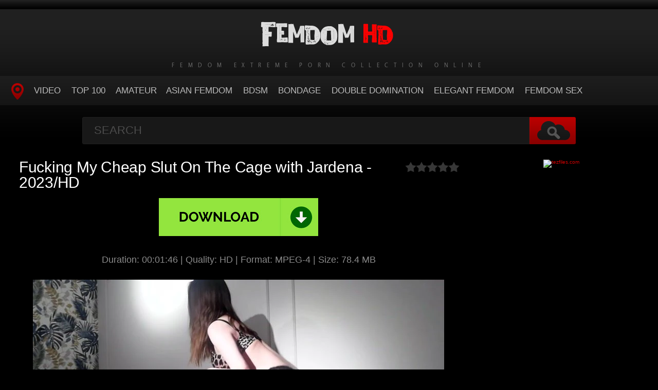

--- FILE ---
content_type: text/html; charset=utf-8
request_url: https://femdomhd.net/rare-femdom/22483-fucking-my-cheap-slut-on-the-cage-with-jardena-2023-hd.html
body_size: 5684
content:
<!DOCTYPE HTML>
<html lang="en">
<head>
    <link rel="shortcut icon" href="/templates/tube-1/images/11.ico" />
	<meta http-equiv="X-UA-Compatible" content="IE=edge,chrome=1">
	<meta name="viewport" content="width=device-width, initial-scale=1.0, maximum-scale=1.0, user-scalable=no" />
	<meta charset="utf-8">
<title>Download Fucking My Cheap Slut On The Cage with Jardena - 2023/HD Porn</title>
<meta name="description" content="Duration: 00:01:46 | Quality: HD | Format: MPEG-4 | Size: 78.4 MB Sex Videos Online Fucking My Cheap Slut On The Cage - Jardena">
<meta name="keywords" content="Strap-on Domination, ANAL SLUT, anal slut online, ass play, download, FEMALE SUPREMACY online, femdom online, femdom tube, k2s cc, keep2share cc, Mistress Jardena, PEGGING, PEGGING online, strap-on online, Strapon, STRAPON online, SUBMISSIVE SLUTS, submis">
<meta name="generator" content="DataLife Engine (http://dle-news.ru)">
<meta property="og:site_name" content="Extreme Femdom Porn - Download Sex Femdom: FemdomHD.net">
<meta property="og:type" content="article">
<meta property="og:title" content="Fucking My Cheap Slut On The Cage with Jardena - 2023/HD">
<meta property="og:url" content="https://femdomhd.net/rare-femdom/22483-fucking-my-cheap-slut-on-the-cage-with-jardena-2023-hd.html">
<meta name="news_keywords" content="Strap-on Domination, ANAL SLUT, anal slut online, ass play, download, FEMALE SUPREMACY online, femdom online, femdom tube, k2s cc, keep2share cc, Mistress Jardena, PEGGING, PEGGING online, strap-on online, Strapon, STRAPON online, SUBMISSIVE SLUTS, submis">
<meta property="og:image" content="https://femdomhd.net/templates/tube-1/images/download1.jpg">
<meta property="og:description" content="Duration: 00:01:46 | Quality: HD | Format: MPEG-4 | Size: 78.4 MB Sex Videos Online Fucking My Cheap Slut On The Cage - Jardena">
<link rel="search" type="application/opensearchdescription+xml" href="https://femdomhd.net/index.php?do=opensearch" title="Extreme Femdom Porn - Download Sex Femdom: FemdomHD.net">
<link rel="canonical" href="https://femdomhd.net/rare-femdom/22483-fucking-my-cheap-slut-on-the-cage-with-jardena-2023-hd.html">

<script src="/engine/classes/min/index.php?g=general3&amp;v=8475c"></script>
<script src="/engine/classes/min/index.php?f=engine/classes/js/jqueryui3.js,engine/classes/js/dle_js.js,engine/classes/js/lazyload.js&amp;v=8475c" defer></script>
	<link type="text/css" rel="stylesheet" href="/templates/tube-1/css/style.css" />
	<link type="text/css" rel="stylesheet" href="/templates/tube-1/css/engine.css" />
	<!--[if lt IE 9]>
	<script src="/templates/tube-1/js/html5shiv.js"></script>
	<script src="/templates/tube-1/js/respond.min.js"></script>
	<![endif]-->
	<script type="text/javascript" src="/templates/tube-1/js/template.function.min.js"></script>
    <script data-padding = "2px 5px" data-align="centre" data-width = "800px" data-height = "60.25%" src = "https://tezfiles.com/js/links-to-preview.js" data-content-order="preview,link" data-cfasync="false"> </script>
</head>
<body>

<script>
<!--
var dle_root       = '/';
var dle_admin      = '';
var dle_login_hash = '9b2209366a8f1289487119d89a93e538a0a2736c';
var dle_group      = 5;
var dle_skin       = 'tube-1';
var dle_wysiwyg    = '2';
var quick_wysiwyg  = '0';
var dle_min_search = '4';
var dle_act_lang   = ["Yes", "No", "Enter", "Cancel", "Save", "Delete", "Loading. Please, wait..."];
var menu_short     = 'Quick edit';
var menu_full      = 'Full edit';
var menu_profile   = 'View profile';
var menu_send      = 'Send message';
var menu_uedit     = 'Admin Center';
var dle_info       = 'Information';
var dle_confirm    = 'Confirm';
var dle_prompt     = 'Enter the information';
var dle_req_field  = ["Fill the name field", "Fill the message field", "Fill the field with the subject of the message"];
var dle_del_agree  = 'Are you sure you want to delete it? This action cannot be undone';
var dle_spam_agree = 'Are you sure you want to mark the user as a spammer? This will remove all his comments';
var dle_c_title    = 'Send a complaint';
var dle_complaint  = 'Enter the text of your complaint to the Administration:';
var dle_mail       = 'Your e-mail:';
var dle_big_text   = 'Highlighted section of text is too large.';
var dle_orfo_title = 'Enter a comment to the detected error on the page for Administration ';
var dle_p_send     = 'Send';
var dle_p_send_ok  = 'Notification has been sent successfully ';
var dle_save_ok    = 'Changes are saved successfully. Refresh the page?';
var dle_reply_title= 'Reply to the comment';
var dle_tree_comm  = '0';
var dle_del_news   = 'Delete article';
var dle_sub_agree  = 'Do you really want to subscribe to this article’s comments?';
var dle_captcha_type  = '0';
var dle_share_interesting  = ["Share a link to the selected text", "Twitter", "Facebook", "Вконтакте", "Direct Link:", "Right-click and select «Copy Link»"];
var DLEPlayerLang     = {prev: 'Previous',next: 'Next',play: 'Play',pause: 'Pause',mute: 'Mute', unmute: 'Unmute', settings: 'Settings', enterFullscreen: 'Enable full screen mode', exitFullscreen: 'Disable full screen mode', speed: 'Speed', normal: 'Normal', quality: 'Quality', pip: 'PiP mode'};
var allow_dle_delete_news   = false;
var dle_search_delay   = false;
var dle_search_value   = '';
jQuery(function($){
FastSearch();
});
//-->
</script>
<header class="header">
	<h1><a href="/" title="Porn Femdom Online or Download and Enjoy"><img src="/templates/tube-1/images/logo.png" alt="Site name" /> <em>Femdom Extreme Porn Collection Online</em></a></h1>
	
	<nav class="affixed">
		<button id="menuToggle" class="collapseButton" type="button" data-toggle="collapse" data-target="#nav" aria-expanded="false" aria-controls="nav"><img src="/templates/tube-1/images/icon-menu.png" alt="Menu" /> <span>Menu</span></button>
		<ul id="nav" class="collapse">
			<li><a href="/" class="navHome"><img src="/templates/tube-1/images/icon-current.png" alt="Main"><span>MAIN</span></a></li>
			<li><a href="rare-femdom">Video</a></li>
            <li><a href="/top100.html">TOP 100</a></li>
<li><a href="/tags/AMATOR/" title="Amateur">Amateur</a>
<li><a href="/tags/Asian Femdom/" title="Asian Femdom">Asian Femdom</a></li> 
<li><a href="/tags/BDSM/" title="BDSM">BDSM</a></li>
<li><a href="/tags/Bondage/" title="Bondage">Bondage</a></li>
<li><a href="/tags/DOUBLE DOMINATION/" title="Double Domination">Double Domination</a></li>
<li><a href="/tags/Elegant Femdom/" title="Elegant Femdom">Elegant Femdom</a></li>
<li><a href="/tags/FEMDOM SEX/" title="Femdom Sex">Femdom Sex</a></li>
          </ul>
	</nav>	
</header>
<!-- /header -->

<div class="search">
	<form method="post" action="">
		<input type="hidden" name="do" value="search" />
		<input type="hidden" name="subaction" value="search" />
		<input class="searchbox" type="text" value="" placeholder="Search" id="story" name="story" />
		<input type="submit" value="" />
	</form>
</div>
<!-- /search -->

<section class="content">
    
		

		
			
        
			
		
			
		<div class="player-left">
<span class="frating ratingStars"><div id='ratig-layer-22483'>
	<div class="rating">
		<ul class="unit-rating">
		<li class="current-rating" style="width:0%;">0</li>
		<li><a href="#" title="Useless" class="r1-unit" onclick="doRate('1', '22483'); return false;">1</a></li>
		<li><a href="#" title="Poor" class="r2-unit" onclick="doRate('2', '22483'); return false;">2</a></li>
		<li><a href="#" title="Fair" class="r3-unit" onclick="doRate('3', '22483'); return false;">3</a></li>
		<li><a href="#" title="Good" class="r4-unit" onclick="doRate('4', '22483'); return false;">4</a></li>
		<li><a href="#" title="Excellent" class="r5-unit" onclick="doRate('5', '22483'); return false;">5</a></li>
		</ul>
	</div>
</div></span>
	<div class="playerWrapper">
		<h1 class="player-title">Fucking My Cheap Slut On The Cage with Jardena - 2023/HD</h1>
		
		<div class="playerInfo player-sleft">
			
			<span><div style="text-align:center;"><a href="https://tezfiles.com/file/158c0aaff1e9b/04.Ava_Onyx_-_iworshipavaonyx_-_CFNM_Double_Domme_Pegging.mp4" target="_blank" rel="noopener external"><!--dle_image_begin:https://femdomhd.net/templates/tube-1/images/download1.jpg|--><img data-src="/templates/tube-1/images/download1.jpg" style="max-width:100%;" alt="Fucking My Cheap Slut On The Cage with Jardena - 2023/HD"><!--dle_image_end--></a></div><br><div style="text-align:center;"><b>Duration:</b> 00:01:46 | <b>Quality:</b> HD | <b>Format:</b> MPEG-4 | <b>Size:</b> 78.4 MB</div><br><div style="text-align:center;"><!--dle_image_begin:https://femdomhd.net/uploads/posts/2023-05/1685260029_6091_femdomhd_net.webp|--><img data-src="/uploads/posts/2023-05/1685260029_6091_femdomhd_net.webp" style="max-width:100%;" alt=""><!--dle_image_end--></div><br><div style="text-align:center;"><b>Sex Videos Online Fucking My Cheap Slut On The Cage - Jardena</b></div><br><div style="text-align:center;"><!--dle_image_begin:https://femdomhd.net/uploads/posts/2023-05/1685260030_7641_femdomhd_net.webp|--><img data-src="/uploads/posts/2023-05/1685260030_7641_femdomhd_net.webp" style="max-width:100%;" alt=""><!--dle_image_end--></div></span>
		</div>
		<div class="playerInfo player-sright">
			<h3>Information</h3>
			<ul>
				<li>Added: 28-05-2023</li>
				<li class="categories">Category: <a href="https://femdomhd.net/rare-femdom/">Femdom HD</a></li>
                                <div class="f-tags">Tags: <a href="https://femdomhd.net/tags/Strap-on%20Domination/">Strap-on Domination</a>, <a href="https://femdomhd.net/tags/ANAL%20SLUT/">ANAL SLUT</a>, <a href="https://femdomhd.net/tags/anal%20slut%20online/">anal slut online</a>, <a href="https://femdomhd.net/tags/ass%20play/">ass play</a>, <a href="https://femdomhd.net/tags/download/">download</a>, <a href="https://femdomhd.net/tags/FEMALE%20SUPREMACY%20online/">FEMALE SUPREMACY online</a>, <a href="https://femdomhd.net/tags/femdom%20online/">femdom online</a>, <a href="https://femdomhd.net/tags/femdom%20tube/">femdom tube</a>, <a href="https://femdomhd.net/tags/k2s%20cc/">k2s cc</a>, <a href="https://femdomhd.net/tags/keep2share%20cc/">keep2share cc</a>, <a href="https://femdomhd.net/tags/Mistress%20Jardena/">Mistress Jardena</a>, <a href="https://femdomhd.net/tags/PEGGING/">PEGGING</a>, <a href="https://femdomhd.net/tags/PEGGING%20online/">PEGGING online</a>, <a href="https://femdomhd.net/tags/strap-on%20online/">strap-on online</a>, <a href="https://femdomhd.net/tags/Strapon/">Strapon</a>, <a href="https://femdomhd.net/tags/STRAPON%20online/">STRAPON online</a>, <a href="https://femdomhd.net/tags/SUBMISSIVE%20SLUTS/">SUBMISSIVE SLUTS</a>, <a href="https://femdomhd.net/tags/submis/">submis</a></div>	
			</ul>
		</div>
	</div>
      
</div>
<center><a href="https://tezfiles.com/store/95c759de57474/premium?site=femdomhd.net"><img border="0" src="https://static.tezfiles.com/images/i/492x98 dark2.gif" alt="tezfiles.com" /></a></center>
		
<h2 class="cl">Related Videos</h2>
<ul class="block"><div class="blockItem blockItemBox">
	<a href="https://femdomhd.net/rare-femdom/3063-mistress-jardena-fucking-my-cheap-slut-on-the-cage-2023-hd.html" title="Mistress Jardena – Fucking My Cheap Slut On The Cage - 2023/HD">
		<span class="thumb">
			<img class="lazy" src="/templates/tube-1/images/thumb_loading.gif" data-src="/uploads/posts/2022-09/1664520752_8861_femdomhd_net.webp" alt="Mistress Jardena – Fucking My Cheap Slut On The Cage - 2023/HD" />
		</span>
		<strong class="itemLength"></strong>
		<span class="details">					
			<em title="Mistress Jardena – Fucking My Cheap Slut On The Cage - 2023/HD">Mistress Jardena – Fucking My Cheap Slut On The Cage - 2023/HD</em>
			<small>Femdom HD</small>
		</span>
		<img src="/templates/tube-1/images/play.gif" class="noborder" />
	</a>
</div><div class="blockItem blockItemBox">
	<a href="https://femdomhd.net/rare-femdom/19959-a-cheap-whore-sissy-will-be-abandoned-and-used-on-old-unwanted-boxes-with-jardena-2022-hd.html" title="A Cheap Whore Sissy Will Be Abandoned And Used On Old Unwanted Boxes with Jardena - 2022/HD">
		<span class="thumb">
			<img class="lazy" src="/templates/tube-1/images/thumb_loading.gif" data-src="/uploads/posts/2023-01/1673505199_6511_femdomhd_net.webp" alt="A Cheap Whore Sissy Will Be Abandoned And Used On Old Unwanted Boxes with Jardena - 2022/HD" />
		</span>
		<strong class="itemLength"></strong>
		<span class="details">					
			<em title="A Cheap Whore Sissy Will Be Abandoned And Used On Old Unwanted Boxes with Jardena - 2022/HD">A Cheap Whore Sissy Will Be Abandoned And Used On Old Unwanted Boxes with Jardena - 2022/HD</em>
			<small>Femdom HD</small>
		</span>
		<img src="/templates/tube-1/images/play.gif" class="noborder" />
	</a>
</div><div class="blockItem blockItemBox">
	<a href="https://femdomhd.net/rare-femdom/2904-mistress-jardena-very-interested-about-my-dildos-cage-in-my-apartment-2023-hd.html" title="Mistress Jardena – Very Interested About My Dildos, Cage In My Apartment - 2023/HD">
		<span class="thumb">
			<img class="lazy" src="/templates/tube-1/images/thumb_loading.gif" data-src="/uploads/posts/2022-09/1664515372_4201_femdomhd_net.webp" alt="Mistress Jardena – Very Interested About My Dildos, Cage In My Apartment - 2023/HD" />
		</span>
		<strong class="itemLength"></strong>
		<span class="details">					
			<em title="Mistress Jardena – Very Interested About My Dildos, Cage In My Apartment - 2023/HD">Mistress Jardena – Very Interested About My Dildos, Cage In My Apartment - 2023/HD</em>
			<small>Femdom HD</small>
		</span>
		<img src="/templates/tube-1/images/play.gif" class="noborder" />
	</a>
</div><div class="blockItem blockItemBox">
	<a href="https://femdomhd.net/rare-femdom/21106-humiliated-foot-slut-with-jardena-2022-fullhd.html" title="Humiliated foot slut with Jardena - 2022/FullHD">
		<span class="thumb">
			<img class="lazy" src="/templates/tube-1/images/thumb_loading.gif" data-src="/uploads/posts/2023-02/1676700693_5061_femdomhd_net.webp" alt="Humiliated foot slut with Jardena - 2022/FullHD" />
		</span>
		<strong class="itemLength"></strong>
		<span class="details">					
			<em title="Humiliated foot slut with Jardena - 2022/FullHD">Humiliated foot slut with Jardena - 2022/FullHD</em>
			<small>Femdom HD</small>
		</span>
		<img src="/templates/tube-1/images/play.gif" class="noborder" />
	</a>
</div><div class="blockItem blockItemBox">
	<a href="https://femdomhd.net/rare-femdom/6175-jardena-humiliated-foot-slut-2023-hd.html" title="Jardena – Humiliated foot slut - 2023/HD">
		<span class="thumb">
			<img class="lazy" src="/templates/tube-1/images/thumb_loading.gif" data-src="/uploads/posts/2022-09/1664575843_7201_femdomhd_net.webp" alt="Jardena – Humiliated foot slut - 2023/HD" />
		</span>
		<strong class="itemLength"></strong>
		<span class="details">					
			<em title="Jardena – Humiliated foot slut - 2023/HD">Jardena – Humiliated foot slut - 2023/HD</em>
			<small>Femdom HD</small>
		</span>
		<img src="/templates/tube-1/images/play.gif" class="noborder" />
	</a>
</div><div class="blockItem blockItemBox">
	<a href="https://femdomhd.net/rare-femdom/3062-mistress-jardena-hard-fuck-for-sissy-slut-in-the-kitchen-bitch-sandra-2023-hd.html" title="Mistress Jardena – Hard Fuck For Sissy Slut In The Kitchen Bitch Sandra - 2023/HD">
		<span class="thumb">
			<img class="lazy" src="/templates/tube-1/images/thumb_loading.gif" data-src="/uploads/posts/2022-09/1664520749_6001_femdomhd_net.webp" alt="Mistress Jardena – Hard Fuck For Sissy Slut In The Kitchen Bitch Sandra - 2023/HD" />
		</span>
		<strong class="itemLength"></strong>
		<span class="details">					
			<em title="Mistress Jardena – Hard Fuck For Sissy Slut In The Kitchen Bitch Sandra - 2023/HD">Mistress Jardena – Hard Fuck For Sissy Slut In The Kitchen Bitch Sandra - 2023/HD</em>
			<small>Femdom HD</small>
		</span>
		<img src="/templates/tube-1/images/play.gif" class="noborder" />
	</a>
</div><div class="blockItem blockItemBox">
	<a href="https://femdomhd.net/rare-femdom/5802-mistress-jardena-true-dominance-session-with-fucking-machine-blowjob-for-mistress-2023-hd.html" title="Mistress Jardena – True dominance session with fucking machine, blowjob for Mistress - 2023/HD">
		<span class="thumb">
			<img class="lazy" src="/templates/tube-1/images/thumb_loading.gif" data-src="/uploads/posts/2022-09/1664574406_9201_femdomhd_net.webp" alt="Mistress Jardena – True dominance session with fucking machine, blowjob for Mistress - 2023/HD" />
		</span>
		<strong class="itemLength"></strong>
		<span class="details">					
			<em title="Mistress Jardena – True dominance session with fucking machine, blowjob for Mistress - 2023/HD">Mistress Jardena – True dominance session with fucking machine, blowjob for Mistress - 2023/HD</em>
			<small>Femdom HD</small>
		</span>
		<img src="/templates/tube-1/images/play.gif" class="noborder" />
	</a>
</div><div class="blockItem blockItemBox">
	<a href="https://femdomhd.net/rare-femdom/22311-stretched-out-neighbour-with-mistress-jardena-2023-hd.html" title="Stretched Out Neighbour with Mistress Jardena - 2023/HD">
		<span class="thumb">
			<img class="lazy" src="/templates/tube-1/images/thumb_loading.gif" data-src="/uploads/posts/2023-05/1683707862_8171_femdomhd_net.webp" alt="Stretched Out Neighbour with Mistress Jardena - 2023/HD" />
		</span>
		<strong class="itemLength"></strong>
		<span class="details">					
			<em title="Stretched Out Neighbour with Mistress Jardena - 2023/HD">Stretched Out Neighbour with Mistress Jardena - 2023/HD</em>
			<small>Femdom HD</small>
		</span>
		<img src="/templates/tube-1/images/play.gif" class="noborder" />
	</a>
</div><div class="blockItem blockItemBox">
	<a href="https://femdomhd.net/rare-femdom/22323-stretched-out-neighbour-with-jardena-2023-hd.html" title="Stretched Out Neighbour with Jardena - 2023/HD">
		<span class="thumb">
			<img class="lazy" src="/templates/tube-1/images/thumb_loading.gif" data-src="/uploads/posts/2023-05/2151_femdomhd_net.webp" alt="Stretched Out Neighbour with Jardena - 2023/HD" />
		</span>
		<strong class="itemLength"></strong>
		<span class="details">					
			<em title="Stretched Out Neighbour with Jardena - 2023/HD">Stretched Out Neighbour with Jardena - 2023/HD</em>
			<small>Femdom HD</small>
		</span>
		<img src="/templates/tube-1/images/play.gif" class="noborder" />
	</a>
</div><div class="blockItem blockItemBox">
	<a href="https://femdomhd.net/rare-femdom/19958-my-neighbour-was-curious-about-dildos-in-my-flat-with-jardena-2022-sd.html" title="My Neighbour Was Curious About Dildos In My Flat with Jardena - 2022/SD">
		<span class="thumb">
			<img class="lazy" src="/templates/tube-1/images/thumb_loading.gif" data-src="/uploads/posts/2023-01/1673505190_9721_femdomhd_net.webp" alt="My Neighbour Was Curious About Dildos In My Flat with Jardena - 2022/SD" />
		</span>
		<strong class="itemLength"></strong>
		<span class="details">					
			<em title="My Neighbour Was Curious About Dildos In My Flat with Jardena - 2022/SD">My Neighbour Was Curious About Dildos In My Flat with Jardena - 2022/SD</em>
			<small>Femdom HD</small>
		</span>
		<img src="/templates/tube-1/images/play.gif" class="noborder" />
	</a>
</div><div class="blockItem blockItemBox">
	<a href="https://femdomhd.net/rare-femdom/20842-shair-bitch-was-used-for-the-right-purpose-with-jardena-2022-fullhd.html" title="Сhair bitch was used for the right purpose with Jardena - 2022/FullHD">
		<span class="thumb">
			<img class="lazy" src="/templates/tube-1/images/thumb_loading.gif" data-src="/uploads/posts/2023-02/4721_femdomhd_net.webp" alt="Сhair bitch was used for the right purpose with Jardena - 2022/FullHD" />
		</span>
		<strong class="itemLength"></strong>
		<span class="details">					
			<em title="Сhair bitch was used for the right purpose with Jardena - 2022/FullHD">Сhair bitch was used for the right purpose with Jardena - 2022/FullHD</em>
			<small>Femdom HD</small>
		</span>
		<img src="/templates/tube-1/images/play.gif" class="noborder" />
	</a>
</div><div class="blockItem blockItemBox">
	<a href="https://femdomhd.net/rare-femdom/21113-foot-sucker-bitch-for-jewish-with-jardena-2022-fullhd.html" title="Foot sucker bitch for Jewish with Jardena - 2022/FullHD">
		<span class="thumb">
			<img class="lazy" src="/templates/tube-1/images/thumb_loading.gif" data-src="/uploads/posts/2023-02/1676700884_5491_femdomhd_net.webp" alt="Foot sucker bitch for Jewish with Jardena - 2022/FullHD" />
		</span>
		<strong class="itemLength"></strong>
		<span class="details">					
			<em title="Foot sucker bitch for Jewish with Jardena - 2022/FullHD">Foot sucker bitch for Jewish with Jardena - 2022/FullHD</em>
			<small>Femdom HD</small>
		</span>
		<img src="/templates/tube-1/images/play.gif" class="noborder" />
	</a>
</div></ul>

		
			
		
    
    <!-- /left -->

    
</section>




<footer class="footer">
	
	
	<p>
	 <strong><a href="/">Home FemdomHD</a> Brutal Rampant Porn Femdom Download - <a href="/">FemdomHD.net</a></strong>
	</p>

</footer>


<div class="modal fade" id="login" tabindex="-1" role="dialog" aria-hidden="true" aria-labelledby="loginLink">
	<div class="modal-dialog">
		<div class="modal-content cf">
			<a href="#" class="modalClose" data-dismiss="modal" aria-label="Close"><img src="/templates/tube-1/images/icon-close.png" alt="Close icon" /></a>
			<div class="modal-body">
				<h3>Log in to the site</h3>
				<form method="post" id="formLogin" class="forms cf">
				    <div class="login-soc">
			            <a href="" class="login-soc1" target="_blank"></a>
			            <a href="" class="login-soc2" target="_blank"></a>
			            <a href="" class="login-soc3" target="_blank"></a>
			            <a href="" class="login-soc4" target="_blank"></a>
			            <a href="" class="login-soc5" target="_blank"></a>
			            <a href="" class="login-soc6" target="_blank"></a>
			            <div style="clear: both;"></div>
		            </div>
					<p>
						<label for="formUsernameLogin">Login</label>
						<input class="jAutofocus" name="login_name" id="login_name" type="text" value="" />
					</p>
					<p>
						<label for="formPassword">Password</label>
						<input id="formPassword" type="password" name="login_password" id="login_password" value="" />
					</p>
					<p><a class="blockRight" href="https://femdomhd.net/index.php?do=lostpassword" style="font-size: 1.2em;">Forgot your password?</a></p>
					<p>
						<input class="btn btnSubmit blockRight" type="submit" onclick="submit();" id="buttonSubmitLogin" value="Enter" />
					</p>
                    <input name="login" type="hidden" id="login" value="submit">
				</form>
			</div>
		</div>
	</div>																																																																																																																																																					
</div>

<!--LiveInternet counter--><a href="https://www.liveinternet.ru/click"
target="_blank"><img id="licnt4F5F" width="0" height="0" style="border:0" 
title="LiveInternet"
src="[data-uri]"
alt=""/></a><script>(function(d,s){d.getElementById("licnt4F5F").src=
"https://counter.yadro.ru/hit?t50.6;r"+escape(d.referrer)+
((typeof(s)=="undefined")?"":";s"+s.width+"*"+s.height+"*"+
(s.colorDepth?s.colorDepth:s.pixelDepth))+";u"+escape(d.URL)+
";h"+escape(d.title.substring(0,150))+";"+Math.random()})
(document,screen)</script><!--/LiveInternet-->
<script defer src="https://static.cloudflareinsights.com/beacon.min.js/vcd15cbe7772f49c399c6a5babf22c1241717689176015" integrity="sha512-ZpsOmlRQV6y907TI0dKBHq9Md29nnaEIPlkf84rnaERnq6zvWvPUqr2ft8M1aS28oN72PdrCzSjY4U6VaAw1EQ==" data-cf-beacon='{"version":"2024.11.0","token":"647672322e5f476a8c9cf7a0a8c85777","r":1,"server_timing":{"name":{"cfCacheStatus":true,"cfEdge":true,"cfExtPri":true,"cfL4":true,"cfOrigin":true,"cfSpeedBrain":true},"location_startswith":null}}' crossorigin="anonymous"></script>
</body>
</html>
<!-- DataLife Engine Copyright SoftNews Media Group (http://dle-news.ru) -->
